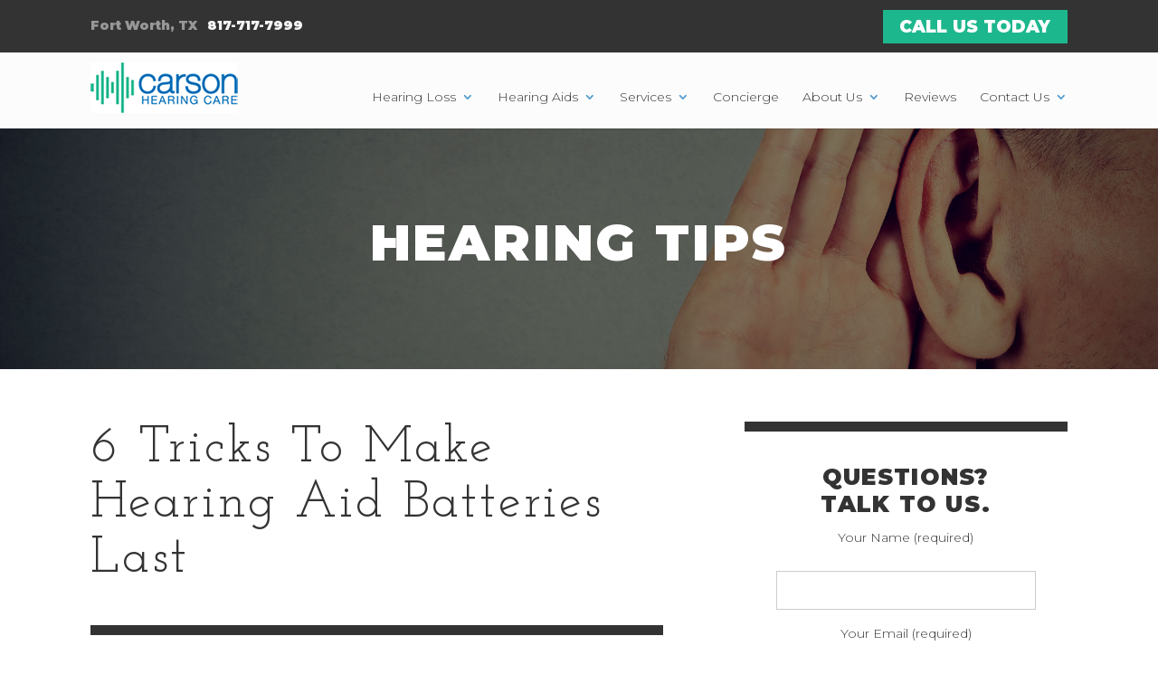

--- FILE ---
content_type: text/html; charset=utf-8
request_url: https://www.google.com/recaptcha/api2/anchor?ar=1&k=6LdXEzIUAAAAAALtJFF3o8ODhBMgvJ1yosdE_yFR&co=aHR0cHM6Ly93d3cuY2Fyc29uaGVhcmluZy5jb206NDQz&hl=en&v=PoyoqOPhxBO7pBk68S4YbpHZ&size=normal&anchor-ms=20000&execute-ms=30000&cb=ncadgroc88tz
body_size: 49403
content:
<!DOCTYPE HTML><html dir="ltr" lang="en"><head><meta http-equiv="Content-Type" content="text/html; charset=UTF-8">
<meta http-equiv="X-UA-Compatible" content="IE=edge">
<title>reCAPTCHA</title>
<style type="text/css">
/* cyrillic-ext */
@font-face {
  font-family: 'Roboto';
  font-style: normal;
  font-weight: 400;
  font-stretch: 100%;
  src: url(//fonts.gstatic.com/s/roboto/v48/KFO7CnqEu92Fr1ME7kSn66aGLdTylUAMa3GUBHMdazTgWw.woff2) format('woff2');
  unicode-range: U+0460-052F, U+1C80-1C8A, U+20B4, U+2DE0-2DFF, U+A640-A69F, U+FE2E-FE2F;
}
/* cyrillic */
@font-face {
  font-family: 'Roboto';
  font-style: normal;
  font-weight: 400;
  font-stretch: 100%;
  src: url(//fonts.gstatic.com/s/roboto/v48/KFO7CnqEu92Fr1ME7kSn66aGLdTylUAMa3iUBHMdazTgWw.woff2) format('woff2');
  unicode-range: U+0301, U+0400-045F, U+0490-0491, U+04B0-04B1, U+2116;
}
/* greek-ext */
@font-face {
  font-family: 'Roboto';
  font-style: normal;
  font-weight: 400;
  font-stretch: 100%;
  src: url(//fonts.gstatic.com/s/roboto/v48/KFO7CnqEu92Fr1ME7kSn66aGLdTylUAMa3CUBHMdazTgWw.woff2) format('woff2');
  unicode-range: U+1F00-1FFF;
}
/* greek */
@font-face {
  font-family: 'Roboto';
  font-style: normal;
  font-weight: 400;
  font-stretch: 100%;
  src: url(//fonts.gstatic.com/s/roboto/v48/KFO7CnqEu92Fr1ME7kSn66aGLdTylUAMa3-UBHMdazTgWw.woff2) format('woff2');
  unicode-range: U+0370-0377, U+037A-037F, U+0384-038A, U+038C, U+038E-03A1, U+03A3-03FF;
}
/* math */
@font-face {
  font-family: 'Roboto';
  font-style: normal;
  font-weight: 400;
  font-stretch: 100%;
  src: url(//fonts.gstatic.com/s/roboto/v48/KFO7CnqEu92Fr1ME7kSn66aGLdTylUAMawCUBHMdazTgWw.woff2) format('woff2');
  unicode-range: U+0302-0303, U+0305, U+0307-0308, U+0310, U+0312, U+0315, U+031A, U+0326-0327, U+032C, U+032F-0330, U+0332-0333, U+0338, U+033A, U+0346, U+034D, U+0391-03A1, U+03A3-03A9, U+03B1-03C9, U+03D1, U+03D5-03D6, U+03F0-03F1, U+03F4-03F5, U+2016-2017, U+2034-2038, U+203C, U+2040, U+2043, U+2047, U+2050, U+2057, U+205F, U+2070-2071, U+2074-208E, U+2090-209C, U+20D0-20DC, U+20E1, U+20E5-20EF, U+2100-2112, U+2114-2115, U+2117-2121, U+2123-214F, U+2190, U+2192, U+2194-21AE, U+21B0-21E5, U+21F1-21F2, U+21F4-2211, U+2213-2214, U+2216-22FF, U+2308-230B, U+2310, U+2319, U+231C-2321, U+2336-237A, U+237C, U+2395, U+239B-23B7, U+23D0, U+23DC-23E1, U+2474-2475, U+25AF, U+25B3, U+25B7, U+25BD, U+25C1, U+25CA, U+25CC, U+25FB, U+266D-266F, U+27C0-27FF, U+2900-2AFF, U+2B0E-2B11, U+2B30-2B4C, U+2BFE, U+3030, U+FF5B, U+FF5D, U+1D400-1D7FF, U+1EE00-1EEFF;
}
/* symbols */
@font-face {
  font-family: 'Roboto';
  font-style: normal;
  font-weight: 400;
  font-stretch: 100%;
  src: url(//fonts.gstatic.com/s/roboto/v48/KFO7CnqEu92Fr1ME7kSn66aGLdTylUAMaxKUBHMdazTgWw.woff2) format('woff2');
  unicode-range: U+0001-000C, U+000E-001F, U+007F-009F, U+20DD-20E0, U+20E2-20E4, U+2150-218F, U+2190, U+2192, U+2194-2199, U+21AF, U+21E6-21F0, U+21F3, U+2218-2219, U+2299, U+22C4-22C6, U+2300-243F, U+2440-244A, U+2460-24FF, U+25A0-27BF, U+2800-28FF, U+2921-2922, U+2981, U+29BF, U+29EB, U+2B00-2BFF, U+4DC0-4DFF, U+FFF9-FFFB, U+10140-1018E, U+10190-1019C, U+101A0, U+101D0-101FD, U+102E0-102FB, U+10E60-10E7E, U+1D2C0-1D2D3, U+1D2E0-1D37F, U+1F000-1F0FF, U+1F100-1F1AD, U+1F1E6-1F1FF, U+1F30D-1F30F, U+1F315, U+1F31C, U+1F31E, U+1F320-1F32C, U+1F336, U+1F378, U+1F37D, U+1F382, U+1F393-1F39F, U+1F3A7-1F3A8, U+1F3AC-1F3AF, U+1F3C2, U+1F3C4-1F3C6, U+1F3CA-1F3CE, U+1F3D4-1F3E0, U+1F3ED, U+1F3F1-1F3F3, U+1F3F5-1F3F7, U+1F408, U+1F415, U+1F41F, U+1F426, U+1F43F, U+1F441-1F442, U+1F444, U+1F446-1F449, U+1F44C-1F44E, U+1F453, U+1F46A, U+1F47D, U+1F4A3, U+1F4B0, U+1F4B3, U+1F4B9, U+1F4BB, U+1F4BF, U+1F4C8-1F4CB, U+1F4D6, U+1F4DA, U+1F4DF, U+1F4E3-1F4E6, U+1F4EA-1F4ED, U+1F4F7, U+1F4F9-1F4FB, U+1F4FD-1F4FE, U+1F503, U+1F507-1F50B, U+1F50D, U+1F512-1F513, U+1F53E-1F54A, U+1F54F-1F5FA, U+1F610, U+1F650-1F67F, U+1F687, U+1F68D, U+1F691, U+1F694, U+1F698, U+1F6AD, U+1F6B2, U+1F6B9-1F6BA, U+1F6BC, U+1F6C6-1F6CF, U+1F6D3-1F6D7, U+1F6E0-1F6EA, U+1F6F0-1F6F3, U+1F6F7-1F6FC, U+1F700-1F7FF, U+1F800-1F80B, U+1F810-1F847, U+1F850-1F859, U+1F860-1F887, U+1F890-1F8AD, U+1F8B0-1F8BB, U+1F8C0-1F8C1, U+1F900-1F90B, U+1F93B, U+1F946, U+1F984, U+1F996, U+1F9E9, U+1FA00-1FA6F, U+1FA70-1FA7C, U+1FA80-1FA89, U+1FA8F-1FAC6, U+1FACE-1FADC, U+1FADF-1FAE9, U+1FAF0-1FAF8, U+1FB00-1FBFF;
}
/* vietnamese */
@font-face {
  font-family: 'Roboto';
  font-style: normal;
  font-weight: 400;
  font-stretch: 100%;
  src: url(//fonts.gstatic.com/s/roboto/v48/KFO7CnqEu92Fr1ME7kSn66aGLdTylUAMa3OUBHMdazTgWw.woff2) format('woff2');
  unicode-range: U+0102-0103, U+0110-0111, U+0128-0129, U+0168-0169, U+01A0-01A1, U+01AF-01B0, U+0300-0301, U+0303-0304, U+0308-0309, U+0323, U+0329, U+1EA0-1EF9, U+20AB;
}
/* latin-ext */
@font-face {
  font-family: 'Roboto';
  font-style: normal;
  font-weight: 400;
  font-stretch: 100%;
  src: url(//fonts.gstatic.com/s/roboto/v48/KFO7CnqEu92Fr1ME7kSn66aGLdTylUAMa3KUBHMdazTgWw.woff2) format('woff2');
  unicode-range: U+0100-02BA, U+02BD-02C5, U+02C7-02CC, U+02CE-02D7, U+02DD-02FF, U+0304, U+0308, U+0329, U+1D00-1DBF, U+1E00-1E9F, U+1EF2-1EFF, U+2020, U+20A0-20AB, U+20AD-20C0, U+2113, U+2C60-2C7F, U+A720-A7FF;
}
/* latin */
@font-face {
  font-family: 'Roboto';
  font-style: normal;
  font-weight: 400;
  font-stretch: 100%;
  src: url(//fonts.gstatic.com/s/roboto/v48/KFO7CnqEu92Fr1ME7kSn66aGLdTylUAMa3yUBHMdazQ.woff2) format('woff2');
  unicode-range: U+0000-00FF, U+0131, U+0152-0153, U+02BB-02BC, U+02C6, U+02DA, U+02DC, U+0304, U+0308, U+0329, U+2000-206F, U+20AC, U+2122, U+2191, U+2193, U+2212, U+2215, U+FEFF, U+FFFD;
}
/* cyrillic-ext */
@font-face {
  font-family: 'Roboto';
  font-style: normal;
  font-weight: 500;
  font-stretch: 100%;
  src: url(//fonts.gstatic.com/s/roboto/v48/KFO7CnqEu92Fr1ME7kSn66aGLdTylUAMa3GUBHMdazTgWw.woff2) format('woff2');
  unicode-range: U+0460-052F, U+1C80-1C8A, U+20B4, U+2DE0-2DFF, U+A640-A69F, U+FE2E-FE2F;
}
/* cyrillic */
@font-face {
  font-family: 'Roboto';
  font-style: normal;
  font-weight: 500;
  font-stretch: 100%;
  src: url(//fonts.gstatic.com/s/roboto/v48/KFO7CnqEu92Fr1ME7kSn66aGLdTylUAMa3iUBHMdazTgWw.woff2) format('woff2');
  unicode-range: U+0301, U+0400-045F, U+0490-0491, U+04B0-04B1, U+2116;
}
/* greek-ext */
@font-face {
  font-family: 'Roboto';
  font-style: normal;
  font-weight: 500;
  font-stretch: 100%;
  src: url(//fonts.gstatic.com/s/roboto/v48/KFO7CnqEu92Fr1ME7kSn66aGLdTylUAMa3CUBHMdazTgWw.woff2) format('woff2');
  unicode-range: U+1F00-1FFF;
}
/* greek */
@font-face {
  font-family: 'Roboto';
  font-style: normal;
  font-weight: 500;
  font-stretch: 100%;
  src: url(//fonts.gstatic.com/s/roboto/v48/KFO7CnqEu92Fr1ME7kSn66aGLdTylUAMa3-UBHMdazTgWw.woff2) format('woff2');
  unicode-range: U+0370-0377, U+037A-037F, U+0384-038A, U+038C, U+038E-03A1, U+03A3-03FF;
}
/* math */
@font-face {
  font-family: 'Roboto';
  font-style: normal;
  font-weight: 500;
  font-stretch: 100%;
  src: url(//fonts.gstatic.com/s/roboto/v48/KFO7CnqEu92Fr1ME7kSn66aGLdTylUAMawCUBHMdazTgWw.woff2) format('woff2');
  unicode-range: U+0302-0303, U+0305, U+0307-0308, U+0310, U+0312, U+0315, U+031A, U+0326-0327, U+032C, U+032F-0330, U+0332-0333, U+0338, U+033A, U+0346, U+034D, U+0391-03A1, U+03A3-03A9, U+03B1-03C9, U+03D1, U+03D5-03D6, U+03F0-03F1, U+03F4-03F5, U+2016-2017, U+2034-2038, U+203C, U+2040, U+2043, U+2047, U+2050, U+2057, U+205F, U+2070-2071, U+2074-208E, U+2090-209C, U+20D0-20DC, U+20E1, U+20E5-20EF, U+2100-2112, U+2114-2115, U+2117-2121, U+2123-214F, U+2190, U+2192, U+2194-21AE, U+21B0-21E5, U+21F1-21F2, U+21F4-2211, U+2213-2214, U+2216-22FF, U+2308-230B, U+2310, U+2319, U+231C-2321, U+2336-237A, U+237C, U+2395, U+239B-23B7, U+23D0, U+23DC-23E1, U+2474-2475, U+25AF, U+25B3, U+25B7, U+25BD, U+25C1, U+25CA, U+25CC, U+25FB, U+266D-266F, U+27C0-27FF, U+2900-2AFF, U+2B0E-2B11, U+2B30-2B4C, U+2BFE, U+3030, U+FF5B, U+FF5D, U+1D400-1D7FF, U+1EE00-1EEFF;
}
/* symbols */
@font-face {
  font-family: 'Roboto';
  font-style: normal;
  font-weight: 500;
  font-stretch: 100%;
  src: url(//fonts.gstatic.com/s/roboto/v48/KFO7CnqEu92Fr1ME7kSn66aGLdTylUAMaxKUBHMdazTgWw.woff2) format('woff2');
  unicode-range: U+0001-000C, U+000E-001F, U+007F-009F, U+20DD-20E0, U+20E2-20E4, U+2150-218F, U+2190, U+2192, U+2194-2199, U+21AF, U+21E6-21F0, U+21F3, U+2218-2219, U+2299, U+22C4-22C6, U+2300-243F, U+2440-244A, U+2460-24FF, U+25A0-27BF, U+2800-28FF, U+2921-2922, U+2981, U+29BF, U+29EB, U+2B00-2BFF, U+4DC0-4DFF, U+FFF9-FFFB, U+10140-1018E, U+10190-1019C, U+101A0, U+101D0-101FD, U+102E0-102FB, U+10E60-10E7E, U+1D2C0-1D2D3, U+1D2E0-1D37F, U+1F000-1F0FF, U+1F100-1F1AD, U+1F1E6-1F1FF, U+1F30D-1F30F, U+1F315, U+1F31C, U+1F31E, U+1F320-1F32C, U+1F336, U+1F378, U+1F37D, U+1F382, U+1F393-1F39F, U+1F3A7-1F3A8, U+1F3AC-1F3AF, U+1F3C2, U+1F3C4-1F3C6, U+1F3CA-1F3CE, U+1F3D4-1F3E0, U+1F3ED, U+1F3F1-1F3F3, U+1F3F5-1F3F7, U+1F408, U+1F415, U+1F41F, U+1F426, U+1F43F, U+1F441-1F442, U+1F444, U+1F446-1F449, U+1F44C-1F44E, U+1F453, U+1F46A, U+1F47D, U+1F4A3, U+1F4B0, U+1F4B3, U+1F4B9, U+1F4BB, U+1F4BF, U+1F4C8-1F4CB, U+1F4D6, U+1F4DA, U+1F4DF, U+1F4E3-1F4E6, U+1F4EA-1F4ED, U+1F4F7, U+1F4F9-1F4FB, U+1F4FD-1F4FE, U+1F503, U+1F507-1F50B, U+1F50D, U+1F512-1F513, U+1F53E-1F54A, U+1F54F-1F5FA, U+1F610, U+1F650-1F67F, U+1F687, U+1F68D, U+1F691, U+1F694, U+1F698, U+1F6AD, U+1F6B2, U+1F6B9-1F6BA, U+1F6BC, U+1F6C6-1F6CF, U+1F6D3-1F6D7, U+1F6E0-1F6EA, U+1F6F0-1F6F3, U+1F6F7-1F6FC, U+1F700-1F7FF, U+1F800-1F80B, U+1F810-1F847, U+1F850-1F859, U+1F860-1F887, U+1F890-1F8AD, U+1F8B0-1F8BB, U+1F8C0-1F8C1, U+1F900-1F90B, U+1F93B, U+1F946, U+1F984, U+1F996, U+1F9E9, U+1FA00-1FA6F, U+1FA70-1FA7C, U+1FA80-1FA89, U+1FA8F-1FAC6, U+1FACE-1FADC, U+1FADF-1FAE9, U+1FAF0-1FAF8, U+1FB00-1FBFF;
}
/* vietnamese */
@font-face {
  font-family: 'Roboto';
  font-style: normal;
  font-weight: 500;
  font-stretch: 100%;
  src: url(//fonts.gstatic.com/s/roboto/v48/KFO7CnqEu92Fr1ME7kSn66aGLdTylUAMa3OUBHMdazTgWw.woff2) format('woff2');
  unicode-range: U+0102-0103, U+0110-0111, U+0128-0129, U+0168-0169, U+01A0-01A1, U+01AF-01B0, U+0300-0301, U+0303-0304, U+0308-0309, U+0323, U+0329, U+1EA0-1EF9, U+20AB;
}
/* latin-ext */
@font-face {
  font-family: 'Roboto';
  font-style: normal;
  font-weight: 500;
  font-stretch: 100%;
  src: url(//fonts.gstatic.com/s/roboto/v48/KFO7CnqEu92Fr1ME7kSn66aGLdTylUAMa3KUBHMdazTgWw.woff2) format('woff2');
  unicode-range: U+0100-02BA, U+02BD-02C5, U+02C7-02CC, U+02CE-02D7, U+02DD-02FF, U+0304, U+0308, U+0329, U+1D00-1DBF, U+1E00-1E9F, U+1EF2-1EFF, U+2020, U+20A0-20AB, U+20AD-20C0, U+2113, U+2C60-2C7F, U+A720-A7FF;
}
/* latin */
@font-face {
  font-family: 'Roboto';
  font-style: normal;
  font-weight: 500;
  font-stretch: 100%;
  src: url(//fonts.gstatic.com/s/roboto/v48/KFO7CnqEu92Fr1ME7kSn66aGLdTylUAMa3yUBHMdazQ.woff2) format('woff2');
  unicode-range: U+0000-00FF, U+0131, U+0152-0153, U+02BB-02BC, U+02C6, U+02DA, U+02DC, U+0304, U+0308, U+0329, U+2000-206F, U+20AC, U+2122, U+2191, U+2193, U+2212, U+2215, U+FEFF, U+FFFD;
}
/* cyrillic-ext */
@font-face {
  font-family: 'Roboto';
  font-style: normal;
  font-weight: 900;
  font-stretch: 100%;
  src: url(//fonts.gstatic.com/s/roboto/v48/KFO7CnqEu92Fr1ME7kSn66aGLdTylUAMa3GUBHMdazTgWw.woff2) format('woff2');
  unicode-range: U+0460-052F, U+1C80-1C8A, U+20B4, U+2DE0-2DFF, U+A640-A69F, U+FE2E-FE2F;
}
/* cyrillic */
@font-face {
  font-family: 'Roboto';
  font-style: normal;
  font-weight: 900;
  font-stretch: 100%;
  src: url(//fonts.gstatic.com/s/roboto/v48/KFO7CnqEu92Fr1ME7kSn66aGLdTylUAMa3iUBHMdazTgWw.woff2) format('woff2');
  unicode-range: U+0301, U+0400-045F, U+0490-0491, U+04B0-04B1, U+2116;
}
/* greek-ext */
@font-face {
  font-family: 'Roboto';
  font-style: normal;
  font-weight: 900;
  font-stretch: 100%;
  src: url(//fonts.gstatic.com/s/roboto/v48/KFO7CnqEu92Fr1ME7kSn66aGLdTylUAMa3CUBHMdazTgWw.woff2) format('woff2');
  unicode-range: U+1F00-1FFF;
}
/* greek */
@font-face {
  font-family: 'Roboto';
  font-style: normal;
  font-weight: 900;
  font-stretch: 100%;
  src: url(//fonts.gstatic.com/s/roboto/v48/KFO7CnqEu92Fr1ME7kSn66aGLdTylUAMa3-UBHMdazTgWw.woff2) format('woff2');
  unicode-range: U+0370-0377, U+037A-037F, U+0384-038A, U+038C, U+038E-03A1, U+03A3-03FF;
}
/* math */
@font-face {
  font-family: 'Roboto';
  font-style: normal;
  font-weight: 900;
  font-stretch: 100%;
  src: url(//fonts.gstatic.com/s/roboto/v48/KFO7CnqEu92Fr1ME7kSn66aGLdTylUAMawCUBHMdazTgWw.woff2) format('woff2');
  unicode-range: U+0302-0303, U+0305, U+0307-0308, U+0310, U+0312, U+0315, U+031A, U+0326-0327, U+032C, U+032F-0330, U+0332-0333, U+0338, U+033A, U+0346, U+034D, U+0391-03A1, U+03A3-03A9, U+03B1-03C9, U+03D1, U+03D5-03D6, U+03F0-03F1, U+03F4-03F5, U+2016-2017, U+2034-2038, U+203C, U+2040, U+2043, U+2047, U+2050, U+2057, U+205F, U+2070-2071, U+2074-208E, U+2090-209C, U+20D0-20DC, U+20E1, U+20E5-20EF, U+2100-2112, U+2114-2115, U+2117-2121, U+2123-214F, U+2190, U+2192, U+2194-21AE, U+21B0-21E5, U+21F1-21F2, U+21F4-2211, U+2213-2214, U+2216-22FF, U+2308-230B, U+2310, U+2319, U+231C-2321, U+2336-237A, U+237C, U+2395, U+239B-23B7, U+23D0, U+23DC-23E1, U+2474-2475, U+25AF, U+25B3, U+25B7, U+25BD, U+25C1, U+25CA, U+25CC, U+25FB, U+266D-266F, U+27C0-27FF, U+2900-2AFF, U+2B0E-2B11, U+2B30-2B4C, U+2BFE, U+3030, U+FF5B, U+FF5D, U+1D400-1D7FF, U+1EE00-1EEFF;
}
/* symbols */
@font-face {
  font-family: 'Roboto';
  font-style: normal;
  font-weight: 900;
  font-stretch: 100%;
  src: url(//fonts.gstatic.com/s/roboto/v48/KFO7CnqEu92Fr1ME7kSn66aGLdTylUAMaxKUBHMdazTgWw.woff2) format('woff2');
  unicode-range: U+0001-000C, U+000E-001F, U+007F-009F, U+20DD-20E0, U+20E2-20E4, U+2150-218F, U+2190, U+2192, U+2194-2199, U+21AF, U+21E6-21F0, U+21F3, U+2218-2219, U+2299, U+22C4-22C6, U+2300-243F, U+2440-244A, U+2460-24FF, U+25A0-27BF, U+2800-28FF, U+2921-2922, U+2981, U+29BF, U+29EB, U+2B00-2BFF, U+4DC0-4DFF, U+FFF9-FFFB, U+10140-1018E, U+10190-1019C, U+101A0, U+101D0-101FD, U+102E0-102FB, U+10E60-10E7E, U+1D2C0-1D2D3, U+1D2E0-1D37F, U+1F000-1F0FF, U+1F100-1F1AD, U+1F1E6-1F1FF, U+1F30D-1F30F, U+1F315, U+1F31C, U+1F31E, U+1F320-1F32C, U+1F336, U+1F378, U+1F37D, U+1F382, U+1F393-1F39F, U+1F3A7-1F3A8, U+1F3AC-1F3AF, U+1F3C2, U+1F3C4-1F3C6, U+1F3CA-1F3CE, U+1F3D4-1F3E0, U+1F3ED, U+1F3F1-1F3F3, U+1F3F5-1F3F7, U+1F408, U+1F415, U+1F41F, U+1F426, U+1F43F, U+1F441-1F442, U+1F444, U+1F446-1F449, U+1F44C-1F44E, U+1F453, U+1F46A, U+1F47D, U+1F4A3, U+1F4B0, U+1F4B3, U+1F4B9, U+1F4BB, U+1F4BF, U+1F4C8-1F4CB, U+1F4D6, U+1F4DA, U+1F4DF, U+1F4E3-1F4E6, U+1F4EA-1F4ED, U+1F4F7, U+1F4F9-1F4FB, U+1F4FD-1F4FE, U+1F503, U+1F507-1F50B, U+1F50D, U+1F512-1F513, U+1F53E-1F54A, U+1F54F-1F5FA, U+1F610, U+1F650-1F67F, U+1F687, U+1F68D, U+1F691, U+1F694, U+1F698, U+1F6AD, U+1F6B2, U+1F6B9-1F6BA, U+1F6BC, U+1F6C6-1F6CF, U+1F6D3-1F6D7, U+1F6E0-1F6EA, U+1F6F0-1F6F3, U+1F6F7-1F6FC, U+1F700-1F7FF, U+1F800-1F80B, U+1F810-1F847, U+1F850-1F859, U+1F860-1F887, U+1F890-1F8AD, U+1F8B0-1F8BB, U+1F8C0-1F8C1, U+1F900-1F90B, U+1F93B, U+1F946, U+1F984, U+1F996, U+1F9E9, U+1FA00-1FA6F, U+1FA70-1FA7C, U+1FA80-1FA89, U+1FA8F-1FAC6, U+1FACE-1FADC, U+1FADF-1FAE9, U+1FAF0-1FAF8, U+1FB00-1FBFF;
}
/* vietnamese */
@font-face {
  font-family: 'Roboto';
  font-style: normal;
  font-weight: 900;
  font-stretch: 100%;
  src: url(//fonts.gstatic.com/s/roboto/v48/KFO7CnqEu92Fr1ME7kSn66aGLdTylUAMa3OUBHMdazTgWw.woff2) format('woff2');
  unicode-range: U+0102-0103, U+0110-0111, U+0128-0129, U+0168-0169, U+01A0-01A1, U+01AF-01B0, U+0300-0301, U+0303-0304, U+0308-0309, U+0323, U+0329, U+1EA0-1EF9, U+20AB;
}
/* latin-ext */
@font-face {
  font-family: 'Roboto';
  font-style: normal;
  font-weight: 900;
  font-stretch: 100%;
  src: url(//fonts.gstatic.com/s/roboto/v48/KFO7CnqEu92Fr1ME7kSn66aGLdTylUAMa3KUBHMdazTgWw.woff2) format('woff2');
  unicode-range: U+0100-02BA, U+02BD-02C5, U+02C7-02CC, U+02CE-02D7, U+02DD-02FF, U+0304, U+0308, U+0329, U+1D00-1DBF, U+1E00-1E9F, U+1EF2-1EFF, U+2020, U+20A0-20AB, U+20AD-20C0, U+2113, U+2C60-2C7F, U+A720-A7FF;
}
/* latin */
@font-face {
  font-family: 'Roboto';
  font-style: normal;
  font-weight: 900;
  font-stretch: 100%;
  src: url(//fonts.gstatic.com/s/roboto/v48/KFO7CnqEu92Fr1ME7kSn66aGLdTylUAMa3yUBHMdazQ.woff2) format('woff2');
  unicode-range: U+0000-00FF, U+0131, U+0152-0153, U+02BB-02BC, U+02C6, U+02DA, U+02DC, U+0304, U+0308, U+0329, U+2000-206F, U+20AC, U+2122, U+2191, U+2193, U+2212, U+2215, U+FEFF, U+FFFD;
}

</style>
<link rel="stylesheet" type="text/css" href="https://www.gstatic.com/recaptcha/releases/PoyoqOPhxBO7pBk68S4YbpHZ/styles__ltr.css">
<script nonce="BoYjtvNyv6DO1pG5NMTFIw" type="text/javascript">window['__recaptcha_api'] = 'https://www.google.com/recaptcha/api2/';</script>
<script type="text/javascript" src="https://www.gstatic.com/recaptcha/releases/PoyoqOPhxBO7pBk68S4YbpHZ/recaptcha__en.js" nonce="BoYjtvNyv6DO1pG5NMTFIw">
      
    </script></head>
<body><div id="rc-anchor-alert" class="rc-anchor-alert"></div>
<input type="hidden" id="recaptcha-token" value="[base64]">
<script type="text/javascript" nonce="BoYjtvNyv6DO1pG5NMTFIw">
      recaptcha.anchor.Main.init("[\x22ainput\x22,[\x22bgdata\x22,\x22\x22,\[base64]/[base64]/[base64]/[base64]/[base64]/UltsKytdPUU6KEU8MjA0OD9SW2wrK109RT4+NnwxOTI6KChFJjY0NTEyKT09NTUyOTYmJk0rMTxjLmxlbmd0aCYmKGMuY2hhckNvZGVBdChNKzEpJjY0NTEyKT09NTYzMjA/[base64]/[base64]/[base64]/[base64]/[base64]/[base64]/[base64]\x22,\[base64]\x22,\x22KhAYw43Cm0/DusKzw4TCncKhVgIVw65Nw4NJZnI4w5fDnjjCn8K5LF7CuxnCk0vCl8KnA1kEFWgTwrfCj8OrOsKcwp/CjsKMH8K7Y8OKfAzCr8ODBmHCo8OACAdxw70SZDA4wpJxwpAKL8OLwokew4fClMOKwpIcAFPCpF19CX7DgnHDusKHw6nDt8OSIMOowo7DtVh3w6ZTS8K7w6Nud0HCgsKDVsKYwrc/wo1SW2w3AMOCw5nDjsO7aMKnKsOxw5LCqBQOw7zCosK0McKDNxjDoH0SwrjDtcKDwrTDm8Kow4t8AsO0w4IFMMKGB0ASwoHDhTUgYGI+NgLDhlTDsiBqYDfCl8Oqw6dmeMK1OBBCw490UsObwq9mw5XCpj0GdcOHwqNnXMKCwrQbS0NDw5gawrEKwqjDm8KXw4/Di39aw7Afw4TDjRMrQ8OZwoJvUsK6PFbCthbDrloYWMK7XXLCqAx0E8KTNMKdw43CjjDDuHM4woUUwplZw5d0w5HDgMORw7/[base64]/DgVXDiMOkVsOmwrLCs8OAwrtoMDPDu8OCAMOOwp/Co8K/HcKhVSZwTFDDv8OAAcOvCnIWw6xzw4DDuyo6w7rDiMKuwr0ew64wWnI3HgxswoRxwpnClXsrTcKUw6TCvSI0CBrDjg9BEMKAT8OHbzXDqcOywoAcDMKLPiFXw4Ujw5/Dv8O+FTfDi0nDncKDP2YQw7DChMK7w4vCn8OYwoHCr3EMwqHCmxXCk8OJBHZSaTkEwoHCrcO0w4bCicKMw5E7fipjWU4IwoPCm3bDkkrCqMOGw7/DhsKlbEzDgmXCocOKw5rDhcKswp86HQ/[base64]/[base64]/Ct1RMfcOtN1scwphow4cAwqXCviQ7bcKWw6UQw7fDusK9w63CoRsTOSTDrMK8wrkOw5fCkyFLUMOUE8KDwoVDw5IBfjzDqMORwp7DlwgUw7TCtHobw5PClnUowq7DrEZUwoJ7Pi3Clm/DrcKzwqfCrsKjwpx5w7fCnMOeenvDoMKTX8OkwpJ7wrtyw4jCtyVVw6MmwrnCriZUw4DCo8OVwqBDVX3CrHAWwpXCi0bDi2PCk8ORGMK8e8KmwpHCncKywofCjMKCFMKVwpnDlMKiw6lzw7JgaAI/[base64]/wrBSecOPwo7Cj8KaTMKkwrZBw4XCkmDDlMO3XcKOwrkSwp18bU84wozCqcOzanZtwpNJw6nCi1hpw7oAFhcNw5wLw7PDtMOxFWgYQyPDl8OJwpF+dMKUwqbDhcOtIsKFcsOnGsKWFxDCv8KZwr/[base64]/[base64]/[base64]/wrbDhVdwwofCn8OlwrpBfV3Dr1hCJRPDlxI2wqzDv2vCgX3CkSJuwoJuwoDCgGZ2EGYLM8KGIG8xR8OdwpBJwp8Zw40Vwr4ocg7CnTUrPMOacMKnw5vCnMOww6PCmk8HdcO+w4gpVsKOLUYmBV04wp4GwrV/wqjCicO1OcObw5/DpcOXaCY9KX/DjcO3w4gIw7RXwoDDnGjCmsOew5Ziwp3Cl3rCksO8T0E+LHnCnMOyTSsUwqjDkw3ChcOhw59qN2w/wqAgdsKpRcOvw40LwokmRsK4w5/CpcOTBsKxwqc1PCzDtzFtFMKYZT3Cl2ZhwrDChWEVw5UZJMKZSG3Ciw/Cs8ONQnbCoF57w7RqBsOlLMKJTgktF3HDoWTCqMKWTSbDnkPDuDhEJcKsw6JGw43CkMKbdyJ/JGMSGMOAw5/Dt8OQwqrDmn9Kw4RFY1nCv8OVIF7DhcOWwoMQCMOYwo/CkzgOQsKtBHfDlTPDn8KyDytAw5VARnbDkltXwrXDsCrDnksAw7oqw6/[base64]/DmMOvDsK7XcOddMOTcsKdwq0AWXTCqSXCh8KlJ8KOw7rDv1PCiE0Kw6bCk8OewrrChsK9MAjDn8Ouw4U8JwLCpcKeGUg6aC7ChcKzFw8ANsKEJsKETcK/[base64]/Dt8OVwqzDosOrM8KBTcKGwoPClcKRwrfDscKHGMO6wpsTwqJjdMOMw6zCkMOyw4HDlMK3w5jCsAFrwrnCn0JnEwPCgTbCuCMPwr/CisO0H8OwwrvDjsONw48WWmjChh3Co8K5wpvCoywfwoccX8Kxw6LCssK3w5rCtcKIPsO+CcK7w5DDvMOTw47CnFrCjkEiw4jCkg/Cl0lOw5fCohZFwpXDmRhcwpDCt0XDvWvDkMKKWsO3FcK7TsK2w74Ewr/Dg1TDtsORw5USw54mFBYBw6xCTW5Rw4NlwqBYw5puw5fClcK5MsOew4zDosObKsK5CgFHE8K1dknDr2rCtSLCj8K/[base64]/[base64]/Dg8O9wqHCp0EUwrp1w6bCgcOKLcKLTMOSdlBjJAQ7XcKHwqoyw58pSEg8YsOaDURTBhvDoGRkW8Otd00kAsO1KV/CjG7Cn0g1w5VCw6TCpsOLw4xqwpjDgBYSDT1pwpbCuMOsw5/CuUPDiDjDq8OgwrQaw7rCsSpwwo3ChC/DssKMw5zDvl8gw4t2wqB1w77CgX3DmlfCjGvDusKhdjfDocK4wqvDiXcRwoEgGcKhw455DcKMB8Orw4LCn8OzGBnDqcKRwoRfw7F/w5LCqSxFTUDDt8OEw77CpRlza8OfwozCksOHSzDDpsOKw6JVUMOrw7QJLcK8w7Y3O8KrYR7CtsK6K8OJcWbDomV7woA0cmXCh8Kuw5HDgMO8wojDmsK2PGIJw5rCjcOtwpMqQmXDtsO1bG/DmsOYV2zCgsOFw4Yke8OeScKowr8lRFzDicKyw4jDsyPCkcKvw5PCpGnDv8KxwpgqVQNhHw4NwqTDtMOMbjzDoC0eWsO0w4I+w70Pw7FuIWrChcO1Pl3ClMKhY8Otw6TDkQRgw7zCulE4wqBRwp7CnCvDgMOrw5ZpNcK0wpHDlsOmw5/CtsKfwrleJ0XCpCJKRsOVwrjCpMKWw5zDiMKew4bCpMKaLsO3RUjCsMOxwr0dD1BPJcOOYHLCmMKFw5LCpMO0a8KNwpjDjnbDlsK+wq3Dhnp3w4TCnsKFP8O6M8OzZ3ppSsOzbSIsCSbCvkhOw69bBAxwF8ONw7jDj2/DlkHDmMO7JMObZcOvwr/CtcK9wq/CrjIOw7VSwqkrSmIBwrjDuMOoGEYpXMKNwoRcb8KIwo3CszXDi8KmDcK9bcK/[base64]/DtFcswr7DpMKCKm/CuAFIw4IoJh1Ma0bCvMObQA8gw4l0wpUHbzlVf0opw7XDvcKCwrxqw5YnLUswf8KmAQlfNMOpwrvCoMKlWsOUO8O3w7LCmMK3OsOZPsK+w4szwpIWwo7DgsKDw78nwoxCw7TDgcKBD8KtRsKDcy3DksKPw4ApDUfCjsO3HFXDj2TDtnDCgVwBbR/DsQ3DpUNJJwxZGcOMLsOjw6xtJUnDux9OL8KaaiV4wqtEw67DtMKBccKbwqrCrsOcw5h8w58ZCMODBzzDuMO4b8Kkw5LDox/DlsOgwrk+WcOqCALCn8OnDWZ6TsOvw6XChSDCmcObA0t8wpfDonPDq8OmwqPDqcOXdAjDr8KDwoTCvXnCmEwEw6jDk8KNwr8ww7U+wrbCvMKNw6LDqR3DtMKqwoDDtlAnw6tCw78SwprDr8KFQsOCw7M6CcKPWcKKaUzChMKowoRQw7/CoWXDmxEgaU/ClgsWw4HDliljNC/[base64]/Wxo0dnFdwrw7w5zDncO9AMKiw5jCk1rCtsOwd8Oyw7tmwpIww4oUL1pwNljDjidkIcO3wp9cNTnDqMOxJ2Njw7NlasO0OcOCUgAmw4AUKsOWw6jCmcKHRBXDicOrEXUbw6kLRT90QMKhwrDClmh8dsO8wq7Cs8OfwovDuxLCrcOPwoLDjMO1U8Owwp/DvsOrH8KswpPDk8ORw7Adb8Ovwp8Lw67DkTNawpIMw5wOwqRlQS3CmWZVw5VPZMOpUMOtRcK4w7liPMKiUMKSw4XCjsOiFMKow4PCjD0wXQzCrk/DpRbDkMKbwoBPw6cCwoc9NcKPwrZQw7IXFGrCqcObwqfCq8OMwrLDucOrwqnDj0DCkcKLw6gPw4k8wq/CixHDsi7Dkz4gRsOQw7JFw5bCiy7Dm2TCuj0LMR/Dm2bCvCcSw7UJA1vCqcO0w6nDqsOawrpqGsOWKMOpOcOad8KlwpcSwoMwS8O3w6sCwoXDnXIJfcOiXMOmR8KOAhvCnsOoOQfDq8KMwoHCqGrDunMvVsOSwr/CsxkxaShawqDCksOywo45w4UawrvCjT81w5fDsMOUwqoQOEHDisKGD2ZfMlbDrcK+w7Eyw6YqJ8OOXzvCp24LEMO4w7zDghRLMh9Xw4rCkA0lwo0gwqnDgm7DgnA4McKACAXDn8KnwoEZWA3DgDTCrjYWwp/[base64]/[base64]/[base64]/wrjDn0V3MMO7DMKAw7rDhRvDv8O7wpfCgsK7aMKlw4fDvMOmwrLDqU0LQ8KYKsOYXR8YTMK/WTTCgmHDg8KAWsOKX8O3wrfDk8KqeQ7DicK3w6vCiBd8w5/Ci08/YsOWYQphwp/[base64]/[base64]/DsCXDusOvT3PChMOLHsKFS8OHw6NZw4lLw5zDvWJvA8KawrQpYMKDw4fCt8OTOMOXcy7CqsK8BQDCtsOIOsOqwpHDlVnCkMOUw63Dm0TCnxfColXDtRIfwpoRw4QQSMO/wrQZQQ9zwoHDuyzDs8OnTsKcPS/DisKPw7nCtmcowrsLIsOpw5UVw5xGIMKGccOUwrd9C0MFOsOfw7YBbcKew4fCucOECMOgR8OwwqLDq2UyAVE7w7t9D17DgQ3CoU9UwojCokpUIMO1w6bDvcOPwoVBwoLCj2BeMsKzDMOAwpwUwq/DmcO7wr/DoMKjw4rCu8OsTm/CklthfsKZGlhlbsORZMKMwo3DrMOWRw/[base64]/Dv1EEUsOcb8K9MsORCMObC8Krw5I7wqB5wr/DhMKuRW5NWMKNw4jCojTDj217HcK5BmJfIl3CnHpCHhjDsRrCv8KTw6TCmVs/wo3CrWtQSVUgCcOqwp43wpJ4w7N8NEzCsVsqwrNLZkLDuBHDiR7Ds8Oiw5rCmRxxAMOgwqzDgcOUAgAnUlgwwrI9Y8KiwoXCgFx3wq17RzQfw7tLw4bCgD4BaW1Ww45lKMOyG8KAwo/DjcKIwqVfw6PCmBXDqsO7wpZEAMKxwrFRw55fOnENw74VdMOzGQLCqcK9E8OJW8Kyf8KHM8O4Z03CpcOcE8KPw6EwMw4LwprCmF/DvjDDj8ORKmXDu3gnw7tYN8Orwos1w7VkaMKnLsO9LgEYaTsDw4csw73DlhjDs3wkw7jCvsOlURp8dMOLwrnDi3Ugw4kVUMO3w5fChMK3woHCq0vCp3tGZWlUQsKOIMKWYcOCUcKmwqF+w590w7kuUcO7w4ldBMO+bUt8X8O9w5AawrLCgEkSDyFEw6Fdwq/CphJ0wpvCu8OwETUAL8KoBXHCoBzDssKVXsODcFHDtjLDmcKPVsKJw7gXwrnChcKXDGDClsOxdkJTwrw2ag7DsUrDtBbDh1PCn1dtwqsMwoxXwoxNw7Uxw5LDicOKUsOvUsOVw5rCosOvwqooYsO3EwHCj8KAw7/Cn8Kywq8OEFPChl3ClMOhDRkAw6fDqMKpDRnCsFPDp3BpwpfCpsOgSCpVD2stwoFnw4jChSEQw5QIc8OqwqgOw4hVw6vCkhZQw4hBwrHDiGcPB8KtC8O0MUPDp0l3VcOZwrlVwoLCrihfwpJ6wqQrfMK/w4EXw5TCpsOZwrMhd0vCpGTCqsO5bETCnsOWMHbCvcKuwpQCLm4CMSRkw6wOT8KZAiNyAXpBYMOgN8Kpw4s7cjvDrlcEw4MBwqpHw43DlzPDosO/V2ZjD8O+I3NrF3DDpltRI8K+w4EORcOpXXTCiS5ydA/[base64]/[base64]/DgF7CjcK/wqfDiCZSw4Maw5zDjg7DpcKMwoPCiXg3w5xmw5Fca8Omwo/CrxLCq2BpQ0dTw6TCuDHDnDfDhFd2wrbCtTvCsEYRw7whw7XDhB3Cv8KrK8KswpvDicOiw4ERFydww7NsEsKFwrXCo0/ClMKgw7UKwpnCqsK2w4HCiXlDwpHDpAlrGcKKHCh9wo3DicOMw4/DqwsATMO+FsKKw7NbV8KebWREw5Z/[base64]/wrXDiwIBRF/CqcKuMmHDvsO9w5EwGXXCpTXDvcOFw4oUw4DCs8OVRyXDhsODw5EgWMKgwpHDrsKSGg94VlnDuF0lwpwQC8OjPMKqwoYOwoBHw4DDvMOPJ8Kfw5NGwq/DisOwwrYgw5/ClU/DuMOpJkI2wonChUMiCsKZYMOTwqTChcOjw6fDlHDCp8KDfVonw6LDkErCo3/DlkXDr8KtwrM3wo/CvcOLw7pOQwxDWcO7Tm5UwrzChTQqTh97bsOSdcOIw4vDsgA7wrvDnjJ4wrnDk8O3w5QGwqLCrmjCm3bDqMKqT8OWccORw655wpF1wrDDlsOEWV9JWWHCkMKew7BBw4jCoCwWw753HsKewrnDi8KiEMKnwrTDr8Kbw4kew7h3Ok1DwpEGLy3Cq1zDpcORPX/CqRnDhjNOdMOzwoPDskInwpLCn8KcKgtCw4/DrsOOJsKELDTDsF7CuTg3wqRTSQjCh8Oaw6oSTVDDpUHDg8OgLR7DvsK9DStjDsKpbyhmwq/DusOjQXw7w59wThQ0w4wYPiHDnsKlwoQKKMOlw5vCrsOUEi3Cv8Ojw6jDtCzDs8O6woMaw5ITOCDCq8OoBMOsUmnCpMKBNz/Cj8O1wpAqXxA3wrcDK3MqcMOOwpkiwrTCkcOdw6h/Yg3Ch38iwo9YwoUQwpVaw5Atw7jDv8Krw54fUcK0ORjCnMKpwoxmwqrDkFLDpcK/[base64]/f8KXwpHDosKjwrbDtsOjw4PDuwrCugh/[base64]/DocO0wrHDpzNwwqHDicO9DsOSw6rDosOSw7wcwo3CkcKYwrtAwpXCv8ORw4Vew7zCgXI/wqLCtMK1w4p0woEuwq4KcMOae0nCjVXDtcKZw58AwpLDqsOyCh3CusKlwr/CiUx+a8K9w69vw7LCisKmbMKtOwzCgzDChCrDkH8JMMKmQlvCt8KBwowzwpwhScKjwqbDuC/DmMOfd17CmyBhEMKbdMKPC1TCgADCqlPDjFkqXsOTwqPCvQJWT2lpdENFdjE1w6hDKVHDlnzDlsO/w6vCrGMHXVfDogIHDVbCj8Opw4Y0UsKDeSURwqBrUGk7w6vDt8Ocw77Cjw0WwoxYdxE4wrxaw6/CiGVQwq8NGcKBwprDvsOiwrk8wrNvFsOdwrLDocKuE8OHwqzDhX7Dij7CicOrwpHDpytvAiRJw5rDoATDrMKLKCLCrSR+w53DvwjDvDQXw411wpHDnMOhw4RGwqfChjTDlsOVwok9EQQRwrYxJsKOwqzCiGvDhnjCph3CssOFw7p7wo/DvMKywo/CtTNPX8OXw4fDqsKVwpE+Jn7DvsOcwqwXR8KqwrrCrcOLw5zDh8KIw5jDghTDjsKrwo1gw6lvw5QVA8OMSsK1wqRbDcKvw4jCj8Kzw4QuVzsbZR/[base64]/DqMOZw6HDuS96AsOeGWgaw7cYw7DDlRbCr8Kpw5o2w5TDk8OAUMOEPcKbYMK7TsOfwqwLSMODEEw1esKAw4zDusO8wr7CkcK/w5zChcOHGkdmJG7CisOwDlNJbBRncB9nw7zCncKmHhLCisOpI0vCoHEOwrUzw7DCjcKZw4FAIcOLw6cIejTCrsONw4VxDx7CkFwpwqnCiMOZw5HDpBfDuV7CnMKAwrkjwrc8TAFuw5rChBXDs8K/wqJzwpTCscOmaMK1wpAIwpgSwrzDuULChsO4OiDCkcOJw4zDvcKRbMO3wrlEwrgubEohGUpmEUHDlWtxwqMqw6/[base64]/[base64]/SUrChcOAAsOiwpXCgsORw6XDtz7CjsKaAyLDuHnCmHPChx93MMKzwrXCnirCs1cUQhDDnhssw5TDqcORfFMTw5REw401wrjDvsO1w7gHwr0kwoDDiMK8AMOtcsK5M8KQwobCvMOtwpUvQsO8e0N1woPChcKFakdQPmFDTVpkw6bCpG0oWidbUm7DsQ7DiyXCmVw9wo/DoRsgw4nCvyXCssOmw5gJbCkfMcK6O2XDkcKvwpQRYRTCuVQ1wp/[base64]/DmXbDoikiwrbDnyrCqi5zLGbCsl05wpXDusOQwoDDjRYbwonDhcOEw4DDqStOBcOwwod1wrBECcOtGR/CkcOVN8KYCHzCiMOWwpAUwqVZJcKhw7LDliwgw4zCssOpAAPDtCo1w7URw5vCusOKwoUUw5vDjgcSw5o0w4FPY3zClMOQAMOtOsKtDMKEZ8KtM2J+Yl5SVVbClcOjw4zDryx/wpZbwqHDvsO3c8K5wobCjSpFwr5/DFzDvSfCgiQ2w7UCAznDrWg6wqNWw594BMKMaFxYw6oxRMOFLGIFwqxrw7fCsmMNw6B+w5dCw6XDhRl8DyhqF8K2aMKWL8K9U0UNUcONwq/CssK5w74QCcK2GMK/w53DrsOEE8OHw63DvVRXI8KGdUQ2eMKpwqp4Si7DssKwwrwDEjNDwpkTXMOfwo0fY8OowrfCr0gkbQQjwpcDw44wD2ciQcOvRMKaAj7DicOSw4vCj3xOKMKpfXAxwr/DpsKfPMO8eMKpwqFSwq/[base64]/DgcKmwo3DjWLDtETDjiJ6VcOAcMOyw5dnwpjDpTPDp8OffMOmw6onZRUUw4RswrIPKMKMw58oNw0FwqbCrX4LFsOKbXbCryJZwogmXC/DicOzUcOow73CjnMnw5fCrcKxfA/Dggxmw7weL8KoVcOAfD1GAMK4w7zDh8OWMixmeDYZwrfCvCfCm3/Dv8OORQ4/DcKiOcO3wrZjBMOzw4vClgzDigHCpBvCq2dcwrFEbWVyw47CtsKZawfDh8OMw57Cpipdwqs/w6/DqhDCpsKoJcKCwrfDkcKvw4fCjmXDs8OCwpNKG37Dv8KAwrXDlh9Nw7xjPlnDpn9tTMOsw47Dihl+w55wKknDvcKLS05GckImw5vCnsOVe1/Cvjd9wp19w73CrcONHsKXIsKqwrx2w7dEasKcw6/Cr8O5bBzCsA7DiRsuw7XCkBhpB8OnWyJOJmFPwpjCm8KoJGthfxHCqcKIwqNdw4jCpcOwfsOUQMKPw4rCk18eHnHDlgs8wosww5rDrMOIWRF+wrHChnBvw7/CpMOjEMOla8OfWh9rw6/DjTfCsAfCvXx2YcKfw4ZtVAU9wp5URQjCrgoVa8KEwrPCsBE3w6jCkCPDmMOBwp3DrgzDkMKEFcKKw7PCpA3DjMObwpHClx7CoCFewpYewpgLYGPCvsO+wr/DocOjTcOHJy/CkcOzXjosw79aQzDDiSDCnFYzTMOnaVzDp1zCoMK6wq7Cm8KabnM8wrfDk8Ozwqk/[base64]/CgcOUa8OawqMWw7RYw5NqwpPCncKTwr84w5nCjcKMw6lLw4HDncOfwoMgGsOPCsOjf8KVB3ZpVD/CicOxNMKxw4nDusKpw47CoHs8wqDCtGdPMV/CqCrDrF7CoMKGexDCjcOJDA4bw7/CrcKiwoFnXMKhw5QVw6kjwok3EQRMY8KvwrVSwpvCh2fDocOQIS/CpT3Dv8K2wrJvbWpEMDTCvcOcI8KXW8K0EcOgwp4Aw7/[base64]/PArCmgrCm8OIWMKyG0Mnw7vDl8OxRMONwp0yMMODAm7CsMOww6TCiGnCizVbw6bCgsODw7EgaWprMcKJfRbCjyzCiVoEwrPDlsOow5HCoDDDgylTDEZPYMKhwow7BMOdw4kCwoRLJ8Ocw4zDjMOQwoktw6nCoT9oKg7DtsODwpl/aMKHw5TDosKDw77CthkywpFcQ3YVXiofw6NCwpZqw7F9NsKxTsOHw6LDoHVULcOTw4nDv8O4O1N1w5PCo3/CtkvDsBfCosKQfhFQNcOKFcObw4dDwqPDmXjCl8O9w43CksOVwo4NQ2tIU8OCXy/CucO8NwAFw40ZwonDgcKBw73CtcO7wrvCojtRwrbCpsKhwrRjwrjDpCRFwr3CosKFw5FKwrM+IMKOEcOqw4jDkFxYZjRlwrLDl8K4w53CmF3DoVvDlzLCtHfCr0rDgxMowo4JQjfCrMObw7HCsMK/w4ZqEw7DiMOEwo/[base64]/Dl8O/H8KDM8OxIGQzw4chwobCksK1XMKCJXFXF8OBA3/DjxbDuSXDhsKedMOGw60LJMOKw7PCrEICwp/CrMO+dMKCwrHCvFrDrGUCwoU4w5w/w6NFwpw2w4RdQsKeScKFw5nDgcOpI8KrP2DDnwRsR8O2wojDrMOHw5JHZ8OnQsOowobDp8OzcUZ9wpzCmFPDksO1OcOtwpfChQrCrD1XOsO8VwBfJMOew4FnwqcCwoDCisOACARBwrLCmBnDrsKcWhl0wqbDrBbCicKEwpzDul/CgkY6D03DpHA8FMK5wqLCjA/DmsOJHiPCvCtOJlNFVsKiYH3CkcOTwqtFwokOw6dUAcKEwrvDkMOgwr3Dl3/ChUccG8K0JcO+TXzCicOlficrYcOOXWMOJDPDhsOVwpzDjHTDjMKlw60Ww4I2wr84w4wRE1TCosO5HsKHH8OWL8KCZ8O2wpsOw4IBcRAlbWMrw5bDp0/Di2h3wqbCtsOQThkcEyTDlsK5OzdQH8K8HjvChsKnBR9Qwp1Hwr3DgsO3ZnrDmBfDpcOMw7fCp8KjJErCiW/DkDzCusOxKXTDrDc/fAjChjo9w5nDhsOUABXDizh7w4bCrcKGwrDCi8OkSSF+PBNLHMOew6cgIMOaGDl0wrgTw6zCsx7DpsKLw580TU1HwqBBwpdOw6PDhUvCucOAw5ljwqwrw7/CimRgGDfDvn3CpDdgfQxFSsKQwotBdcO5wqHCuMKyD8KlwoXCjMO/GQx3AynDi8O1w44SZEbDkFlvAAAiRcKNDBPDlsK0w78eWBtobgzCv8KCD8KGF8KGwrPDkcOyLmHDlT/DpgJyw6XDrMO+IFTDpHFbOk7DpnU2w60BAMK7NTjDq0LDo8KRTn8kEkDDijsOw5M6cVMowowFwr0nMW3DosO4wpPCiHcgSMKGN8KiUcO8VkMJDMKuMsORwo8sw53CjDZKKTLCljQkIMKFIWAjIg4lOmAEAx/[base64]/DlcKeQ2DDs2zCiBohZsKAwobCvVzCiRDCug7DkkrCjj7CuwZMUBDCqcKcLsKuwqvCmcO5WAAZwp7DlcOBwo8MWgkjMcKJwptvEMO3w7cow5LCjMKkE1pBwrrCpAk2w77DhX1fwowVwrFacTfChcO5w7bCjcKlVi7CuH3Cl8KSJ8OcwqR/RjTDoQzDpVAqbMO9w5doF8KuE1jCjlTDqxlSw69tLBbDksKOwrMuwq7DpkDDlEdQNgBZEcOuWywPw6h9EMKCw6ZjwpF1CQ4hw6Qiw5jDocOgHsODw4zCli7DiVkMblvCqcKMETEDw7/DqCLCgMKhwrgLRxPDq8OuLkXCkcOmGnchc8KEcsO/w6B4S3nDgsOHw53CogPCr8OzUMKma8Kqf8OjXCgaVcKBwojDmQgwwpsUWXPDlUrCrAPCqsKqUhIQw5jClsOKwprCg8OOwoMUwoplw4kHw7JPwrA4wobCjsKSwqtiwpdHT3fCjcO4woVHw7B3wqRbYsOoO8KCwrvCn8KUw6plNVPDtMKtw4bDoyPCiMKBwr/CiMKUwoAAScKTe8KmasORZMKBwpR3RsOUfSZew7rDhk87w5xKw7vDpUbDrsOMGcO2HDvDtsKjw6DDjwV6wpQ3ODwow5RcdsKjPMKEw7pVJAxQwr1GfS7CrU1uRcOYUh0oTcKXw7TCgDwPWsKTXMKpXMOEG2TDmXfDnsKHw5/[base64]/TlDDpMOlI8OSwo5Iw4F8wpEqw5FywrInwrfCvU/DjVMhHcOrIBkzRcOXK8O7UBTCojI3AkZ3G1UYJ8Kzwr9qw7RAwr3Dj8OgB8KDAMOqw4jCpcOqdw7DrMKqw6vDrC4KwoBkw4fCnsKhFMKMIcOZdSJ/[base64]/DiSHCojPChcK1Nyd9wrxtGiEww6HDkGU6LgXCgcKmFsKJPFbDjMOxYcOIeMK2ZUrDugLCgsOzPVkwJMO+KcKZwpHDm2fDvTtZwqXCl8KEccOJw7vCuXXDr8OLw6vCv8KWA8OKwovDvEcWw4BqcMK1wpbDnCRJOG7CmyBvw4LDncKWOMO6wo/Dv8KUEMOnw6NLZMKyZsKiP8OoEihhw4phwpc/w5d3wrvDqzMSwo5kZ1vCrlEWwpHDnMOmNww6bXF5dRfDpsOcwo/DnR52w4U+MFBVNnlawpE8VlY0Ex5XKEzDlzh5w4jCsHHCnsK0w5LCknNmIhY3wo7DiH3ClcO0w7Iew5FAw7rCjsKMwrYJbSjCncKRwp09w55Bwp7CkcOGw6zDiE1KcCNww60GJUozBx7DpcKWw6hFcW8VdkU8w77Dj2DCsT/[base64]/wp8KwoPDk8OEwozDmznCg8ObFsK2w77Coi9OekY9DFfDl8Kqwp5Iw7F9wrI3HMKZOMKOwq7DigrDkSQRw69tOUrDi8KowrFjWEBpI8KDwok0IcOYaUc9wqMaw5xQWBPCpsOSw5LDqcK6NwZ/[base64]/Dr8KfwoXCuzhIwrsyScKAwqFYwrxjw5nCr8OkUFbDknHDhgoLwoFSEsOcwozDscKPf8ODw73DicKBw5ZhMTfDhMK4woTDq8ObX3XCu38swonCvSscw47DlSzCoFlxRnZFRcOeNFF4cmDDo33CicOZwq7CkcOrDEzCl3/CrRMkShzCjcOSw79Uw5FdwpBOwqBoXSHCi3zDo8OdWMOdeMK0aiU8wrjCoW0rw4TCqnHChcOiTMOkQRzCjsOAwrjDqcKMw5IvwpXCqcOTwpnCmFJgwrpcbm/Dq8Kxw6zCtMKUS1lbZDlCw6p7SsKdw5BKfsOuw6nCssKjwq3Cm8Kew7FCwq3CpcOuw4cywq5gwqLDkD02Z8O8RmUww77DgsOHwrBew4wFw7rDpB4Ff8K6UsO+HUYsJ3BoAl08RC3CjRrDoSzCi8KWwqR+wrnDkMKie2xCLnhzw4YuO8O/wo3Ct8Ofwrx9IMKow7ISJcKXwoYcKcKgPHHDmcKYSQ7DqcOtElA3N8O0w7pwchxqLyDDi8OrR1UVLSfChG4Xw4DCjzV6w7DCjUPDkHtHwp7CkMKmXUDCucK3TcKuw6EvfMO8w6Qlw5FjwofDm8KFwrQiO1bDkMKYV1A5wpjCmDFGA8OXDg/DiWEtQn/Cp8KYVXbDs8Okw6FRwrTDvsK/GsOlZWfDmsKTB35NCVE1RMOSIF8Pw41yK8KGw7rCoXpJA0nCiyrCjghVfsKKwrtIUBcObzXDlsK8w7Yod8KJYcOKOBx0w4YLw6/CkTHDvcOHw7vDpcOEwobDrwpCw6nDrBFpwoXDs8K5H8K5w5DCrMKNIE/DgcKbQsKZF8KFw7RRfMOtZG7DosKFFx7DucO8wqPDusOrNcOiw7TDokfChsOnW8K7w78PRzzDmcO4NsO8wopkwo18w60WE8K3D153wpdXw6wIDcKkwprDgXA0TcOxXXRUwprDr8KZwpozw741w4Abwq3Dt8KPSMO8VsOfwoNqwrvColbCm8ODOj9rUsOPPsK6dnNNTn/CrMOsRMK+w4oQI8Oawocwwod0woByY8KHwobCp8Oww6wnL8KLbsOcUw3DpcKNwofDm8KGwpHCm2hPKMKGwqTCql1qw43DrcOtFMO7w7rCvMO1VXxvw67ClSEtwoTCgMK8XFgLFcObbz/DlMOBwpnDiCRVMsKQUk7DucKnexQnQsOjeGlIwrDCvGUMw6tcIm/Cj8KNwqvDv8KewrjDucO/QsOQw4/CqcKxFsORw7/[base64]/ClsOdPilKw7N6wqTCmsKdwpQWEcOzwrcewq/CtcOeEMKWMcOaw7goLTTCjcOnw5dXAxTDsErCqio6w5XDsUMuwq3DgMOrF8KqUzYXwqfDv8OxAEjDpsO8DGXDkhfDhhnDgBgFfcO5CsKZfcO7w4c/w5IfwrDDo8OJwq7CoxbCh8O2wqItw47Cm0fDkWhnDTkaCgLCu8KLwqQSJ8Kjw5tOwogIw58dX8KawrfCucOYbzVtIsOVw4lXw4LCoHtyCsKwGXrCscORa8K1b8OGwolXw4pXTMO+DMKcFsKPw6PDgMK1w6/CpsOJIBHCpsOgwpsGw6rClUtRwpE2wqjDhTVYwpDCgU5iwoHDv8K9FRAuEMO3w4BWGWvDvn/DlsKPwpQtwrfClwTDn8Krw4FSYCMiwrE+w4vCvsKdTcKgwrfDisK9w5A5w5rDn8KEwrcLGcKswpkTw5HCqw8SNSUuw4jCllI8w7fCpcKVBcOlwrd8M8O6c8OQwpIgwprDmsKzwqLDlzzCkxjDsQjDrxbCh8OnWVfCtcOuw55yeXvDgDfDk1zDrR/[base64]/wq7CgcOqw7N0w6MNw75sQ8KqfsK8T8Okwq0zYcKBwroXMiHCucKQdsKJwonCpMOZCsKgCQ/Ciwdvw6pvTT/[base64]/Cp8Owb8OjwqPCuT4FBMKgw5TCqMOIBCbDosO8c8Okw4bDt8KnFsORVMOHwpzDjnIPw7wnwrbDp1Eae8K3cgVlw5/CpSvClMOpesOaZMOiwpXCv8OvUcKPwo/DncOnwoNnZEwXwqXCs8Kow7ZoYcOHa8KTw4tcZsKbwrJXw6rClcOFUcO1w5zDg8KTDF7DhCHDncKsw4HCvcKNSQ96EsOwZsOjwqQGwpsmB20bFjhQwp/CjBHClcK6ZAPDq3DCnkEQcn3DtzYYWMKEWMOQNlvCm23Co8Kew7RzwpE3JCPDpcKqw6gNX1jCpg/Cq3JxMsKsw5PCgAkcw7/CqcOGEmYbw73DrsOTGlvCglYrw44DbsKcWMOAw5XDtlrCrMKfwo7ClMOiwowpIMKXw47CixYuw7TDvMOZeAnCuBYuBSnCk1zDv8OFw7Rwcz/DgGzDqMOvwrE3wqbDrkXDoyMjwpXCiAbCucOHHAwmGDbClmLDvcKlwr/CscK3MFPDsHvDlMOVd8OLw6/CpzNLw6QCIMOTRzNQYsOIw5oOwpDDgW1+LMKIJjZ9w5rCtMKMwq7Dt8KnwoHCnsOzw6sCC8OhwpUswqfCtsKRA08Tw63DvcKdwqvClsKFRcKWwrUJKEg5w7sUwrhgBW15w5J6AMKUwpUHCxrCuDd8VyXDm8KGw4zDoMK2w4JEbB/CshTDqybDm8OCNDTCnxrCssO4w5gZwqHDksORBcKBwrcRQA5YwobCjMKeRCQ6J8O0JsKqPF/[base64]/Dl8Kgwr3Ct8KBGA3Dt3nCi8OhwqofcVrCgMObw5zCuMK0G8Khw4o4NV7Co0xPFx7DjMOBEhrDjVbDilpswrhwahzCt1Itw7fDtRQOw7TCn8O/[base64]/w4DDuxnDucOjw7nCiQV0w4DDhTvClsO/SsKlw57CljNaw4QnMsOgw4VWIXDCpFVrRsOkwrPDqMO/w7zCrTp0wpogDw7DuVPChWvDg8OvRwQpw5vDkcO6w77DrcK6wpXCiMK1WxPCrMKuw5TDtHkowprCin/CjcORdcKGwpzCl8KkZSnDh3zCpMKwKMKMwrvDok5ow7/[base64]/[base64]/CpH3CjVtmwprCmn9xw5pcGxfCtE3Dl8OWE8O8YRUBecKbZcOSP2/DsAvCq8KncxDDv8Onwp7CpS8jA8OjL8OPw5g0PcO6w5LCsQ8fw7nCgsOMEBLDsULDvcKcwpbDiz7DhRY7DMKPayvDiSbDrsOkw4UvS8K9QAsVVsKjw5bCuSLDj8KcG8O4w4zDs8KFwo4aUinDs2/DvyRDwrpbwrLDvcK6w4jCk8KLw7vDtS5hRMKKWUsXYFzCumUmwobDiA/Cr1DCnsODwqt0w4wwM8KaJsOLQ8K4w4RRbgjDqMKGw6B5f8OGfDDCqcKswovDnsO1WT/DpTwASsO4w6/[base64]/wrPCvMOdNhvCgg5oLV/CrUzCu34HwoZow6PDrsKLw57CrFDDmcKAw5fCjcOKw50IGcO0G8K8NgN2Ol5ZWMO/w6kiwpxwwqotw749w41Yw7cMw7fDncOMCTRxwoVKSTDDusKEGcK1wqrCqsKeP8K4MC/DkWLCisKqS1nCu8O+woPDqsOeYcKBKcO/[base64]/wrfDhsOgw7lIGm/DgwEfwrLDq07CvGR2w73ChcObA2fDm2fCkMKhIynDuCzCqMOzF8KMXMKgw6/Cu8ODwrs5wqrCjMO5KHnCvATDknnDj2xmw5rChUEKTmswO8OBQcKZw73DssKIPsOdwpI/JsKlw6LDlsKyw7bCgcKcwpXCgGLChD7DqRQ9Ml7ChhXClQTCvcK/DcKDYVADJ3DClsOwDm7DjsOGw4LDl8O3IScuw73DpTPDqMOmw5I9w4ZwKsKwO8K7T8K0Jy/Dk0PCu8KqNW56w7VZwptyw4rCuwspa0oxB8KpwrVDYTfCrsKdWsOkQ8KRw4hJwrPDsi3Ct0TChTjCg8KEI8KGJG9lH2xLc8KEMMOYPcOmfUhDw4/[base64]/wrkAMXpQMMOPwqzDrBsWwqjCgy9OwoTChEUFwp8qw6NuwrMuwoDCpcOdCsOSwosLe2s8wpDCmVDDvMK5TnkcwpPCnElkLcK/IXo1EjcaKcOTwpnCv8KTV8K4w4bDpj3DoF/CpgoWwonCtxvDgBrDhcO1flwGwobDpBTDjz3Ct8Kofzk5Z8Opw5dWNkrDr8Kuw4nCoMKXcMOpwrw7YRpjFy3CuX/Ck8OqC8K0fl/CtnB5ScKfwp5Hw4hkw6DCmMOHwovCjMK+LMOGbD3Cp8OGwrHCi3h7wrkQa8Ksw6RzYsOhPX7DtUnCoA4/FMKnUVPDpsKswpLCiTDDmQrCoMKuWUFcwonCkgDCr0fDrhxuKcKGaMKkOFzDl8KYwrDDgsKOfg/Ck0k/GsOtO8OUwpVgw5zCp8OfFMKfw4LCjjHCkgPCkWMhf8K5WDUOwojCkwZJEsOdwqDCqSHDtTpDw7BEwplhFxLCu0/DvxLDhQnDiVfDlRTCgsOLwqFLw4NPw57CkUNEwrxgwqHCklXDocKYw5zDusOfZsOWwoVHVQcvwrnDjMOBw7Uxwo/CqsKRMHfDk1XDiBXCjcOdTMKew7hVw6YHwrVRw4RYw7Yzw7/CpMKOa8O0w47DssKYUsOpQcK1L8KwM8OVw7bCv2wew6gawo0AwqLCkWLDsUnDhijCmVXChQvCiAU\\u003d\x22],null,[\x22conf\x22,null,\x226LdXEzIUAAAAAALtJFF3o8ODhBMgvJ1yosdE_yFR\x22,0,null,null,null,0,[21,125,63,73,95,87,41,43,42,83,102,105,109,121],[1017145,391],0,null,null,null,null,0,null,0,1,700,1,null,0,\[base64]/76lBhnEnQkZtZDzAxnOyhAZr/MRGQ\\u003d\\u003d\x22,0,0,null,null,1,null,0,1,null,null,null,0],\x22https://www.carsonhearing.com:443\x22,null,[1,1,1],null,null,null,0,3600,[\x22https://www.google.com/intl/en/policies/privacy/\x22,\x22https://www.google.com/intl/en/policies/terms/\x22],\x22k5yg0at6XbPL1KtAvjIYOwd1FKYJj5PAxAJ/CSlsEJU\\u003d\x22,0,0,null,1,1769425721657,0,0,[31,209,59],null,[73,78,86,236,249],\x22RC-FLf-SHpQf_g48g\x22,null,null,null,null,null,\x220dAFcWeA4RXI5-fGSJYvIoTIXngcV2zhu3VlGt2z7M2EVgpaVUeD4yOjnKuBIKzasuekpAt7myBQ1Ab1EFcTvJmGH9EbgF64QdUQ\x22,1769508521609]");
    </script></body></html>

--- FILE ---
content_type: text/css
request_url: https://www.carsonhearing.com/wp-content/uploads/rmp-menu/css/rmp-menu.css
body_size: 1840
content:
#rmp_menu_trigger-9502{width: 50px;height: 50px;position: fixed;top: 8px;border-radius: 0px;display: none;text-decoration: none;right: 5%;background: #3b3a36;transition: transform 0.5s, background-color 1s}#rmp_menu_trigger-9502:hover, #rmp_menu_trigger-9502:focus{background: #000000;text-decoration: unset}#rmp_menu_trigger-9502.is-active{background: #3b3a36}#rmp_menu_trigger-9502 .rmp-trigger-box{width: 20px;color: #ffffff}#rmp_menu_trigger-9502 .rmp-trigger-icon-active, #rmp_menu_trigger-9502 .rmp-trigger-text-open{display: none}#rmp_menu_trigger-9502.is-active .rmp-trigger-icon-active, #rmp_menu_trigger-9502.is-active .rmp-trigger-text-open{display: inline}#rmp_menu_trigger-9502.is-active .rmp-trigger-icon-inactive, #rmp_menu_trigger-9502.is-active .rmp-trigger-text{display: none}#rmp_menu_trigger-9502 .rmp-trigger-label{color: #ffffff;pointer-events: none;line-height: 13px;font-family: inherit;font-size: 13px;display: inline;text-transform: inherit}#rmp_menu_trigger-9502 .rmp-trigger-label.rmp-trigger-label-top{display: block;margin-bottom: 12px}#rmp_menu_trigger-9502 .rmp-trigger-label.rmp-trigger-label-bottom{display: block;margin-top: 12px}#rmp_menu_trigger-9502 .responsive-menu-pro-inner{display: block}#rmp_menu_trigger-9502 .responsive-menu-pro-inner, #rmp_menu_trigger-9502 .responsive-menu-pro-inner::before, #rmp_menu_trigger-9502 .responsive-menu-pro-inner::after{width: 20px;height: 5px;background-color: #ffffff;border-radius: 4px;position: absolute}#rmp_menu_trigger-9502.is-active .responsive-menu-pro-inner, #rmp_menu_trigger-9502.is-active .responsive-menu-pro-inner::before, #rmp_menu_trigger-9502.is-active .responsive-menu-pro-inner::after{background-color: #ffffff}#rmp_menu_trigger-9502:hover .responsive-menu-pro-inner, #rmp_menu_trigger-9502:hover .responsive-menu-pro-inner::before, #rmp_menu_trigger-9502:hover .responsive-menu-pro-inner::after{background-color: #ffffff}@media screen and (max-width: 980px){#rmp_menu_trigger-9502{display: block}#rmp-container-9502{position: fixed;top: 0;margin: 0;transition: transform 0.5s;overflow: auto;display: block;width: 75%;background-color: #ffffff;background-image: url('');height: 100%;left: 0;padding-top: 0px;padding-left: 0px;padding-bottom: 0px;padding-right: 0px}#rmp-menu-wrap-9502{padding-top: 0px;padding-left: 0px;padding-bottom: 0px;padding-right: 0px;background-color: #ffffff}#rmp-menu-wrap-9502 .rmp-menu, #rmp-menu-wrap-9502 .rmp-submenu{width: 100%;box-sizing: border-box;margin: 0;padding: 0}#rmp-menu-wrap-9502 .rmp-submenu-depth-1 .rmp-menu-item-link{padding-left: 10%}#rmp-menu-wrap-9502 .rmp-submenu-depth-2 .rmp-menu-item-link{padding-left: 15%}#rmp-menu-wrap-9502 .rmp-submenu-depth-3 .rmp-menu-item-link{padding-left: 20%}#rmp-menu-wrap-9502 .rmp-submenu-depth-4 .rmp-menu-item-link{padding-left: 25%}#rmp-menu-wrap-9502 .rmp-submenu.rmp-submenu-open{display: block}#rmp-menu-wrap-9502 .rmp-menu-item{width: 100%;list-style: none;margin: 0}#rmp-menu-wrap-9502 .rmp-menu-item-link{height: 44px;line-height: 44px;font-size: 13px;border-bottom: 1px solid #e9ece5;font-family: inherit;color: #3b3a36;text-align: left;background-color: #ffffff;font-weight: normal;letter-spacing: 0px;display: block;width: 100%;text-decoration: none;position: relative;overflow: hidden;transition: background-color 1s, border-color 1s, 1s;padding: 0 5%;padding-right: 54px}#rmp-menu-wrap-9502 .rmp-menu-item-link:after, #rmp-menu-wrap-9502 .rmp-menu-item-link:before{display: none}#rmp-menu-wrap-9502 .rmp-menu-item-link:hover{color: #3b3a36;border-color: #e9ece5;background-color: #b3c2bf}#rmp-menu-wrap-9502 .rmp-menu-item-link:focus{outline: none;border-color: unset;box-shadow: unset}#rmp-menu-wrap-9502 .rmp-menu-item-link .rmp-font-icon{height: 44px;line-height: 44px;margin-right: 10px;font-size: 13px}#rmp-menu-wrap-9502 .rmp-menu-current-item .rmp-menu-item-link{color: #3b3a36;border-color: #212121;background-color: #b3c2bf}#rmp-menu-wrap-9502 .rmp-menu-current-item .rmp-menu-item-link:hover{color: #3b3a36;border-color: #3f3f3f;background-color: #b3c2bf}#rmp-menu-wrap-9502 .rmp-menu-subarrow{position: absolute;top: 0;bottom: 0;text-align: center;overflow: hidden;background-size: cover;overflow: hidden;right: 0;border-left-style: solid;border-left-color: #e9ece5;border-left-width: 1px;height: 44px;width: 44px;color: #3b3a36;background-color: #ffffff}#rmp-menu-wrap-9502 .rmp-menu-subarrow:hover{color: #3b3a36;border-color: #e9ece5;background-color: #b3c2bf}#rmp-menu-wrap-9502 .rmp-menu-subarrow .rmp-font-icon{margin-right: unset}#rmp-menu-wrap-9502 .rmp-menu-subarrow *{vertical-align: middle;line-height: 44px}#rmp-menu-wrap-9502 .rmp-menu-subarrow-active{display: block;background-size: cover;color: #ffffff;border-color: #212121;background-color: #212121}#rmp-menu-wrap-9502 .rmp-menu-subarrow-active:hover{color: #ffffff;border-color: #ffffff;background-color: #3f3f3f}#rmp-menu-wrap-9502 .rmp-submenu{display: none}#rmp-menu-wrap-9502 .rmp-submenu .rmp-menu-item-link{height: px;line-height: 44px;letter-spacing: 0px;font-size: 13px;border-bottom: 1px solid #e9ece5;font-family: inherit;color: #3b3a36;text-align: left;background-color: #ffffff}#rmp-menu-wrap-9502 .rmp-submenu .rmp-menu-item-link:hover{color: #3b3a36;border-color: #e9ece5;background-color: #b3c2bf}#rmp-menu-wrap-9502 .rmp-submenu .rmp-menu-current-item .rmp-menu-item-link{color: #3b3a36;border-color: #212121;background-color: #b3c2bf}#rmp-menu-wrap-9502 .rmp-submenu .rmp-menu-current-item .rmp-menu-item-link:hover{color: #3b3a36;border-color: #3f3f3f;background-color: #b3c2bf}#rmp-menu-wrap-9502 .rmp-submenu .rmp-menu-subarrow{right: 0;border-right: unset;border-left-style: solid;border-left-color: #1d4354;border-left-width: 0px;height: 39px;line-height: 39px;width: 40px;color: #fff;background-color: ""}#rmp-menu-wrap-9502 .rmp-submenu .rmp-menu-subarrow:hover{color: #fff;border-color: #3f3f3f;background-color: ""}#rmp-menu-wrap-9502 .rmp-submenu .rmp-menu-subarrow-active{color: #fff;border-color: #1d4354;background-color: ""}#rmp-menu-wrap-9502 .rmp-submenu .rmp-menu-subarrow-active:hover{color: #fff;border-color: #3f3f3f;background-color: ""}#rmp-menu-wrap-9502 .rmp-menu-item-description{margin: 0;padding: 5px 5%;opacity: 0.8;color: #3b3a36}#rmp-search-box-9502{display: block;padding-top: 0px;padding-left: 5%;padding-bottom: 0px;padding-right: 5%}#rmp-search-box-9502 .rmp-search-form{margin: 0}#rmp-search-box-9502 .rmp-search-box{background: #ffffff;border: 1px solid #dadada;color: #333333;width: 100%;padding: 0 5%;border-radius: 30px;height: 45px;-webkit-appearance: none}#rmp-search-box-9502 .rmp-search-box::placeholder{color: #c7c7cd}#rmp-search-box-9502 .rmp-search-box:focus{background-color: #ffffff;outline: 2px solid #dadada;color: #333333}#rmp-menu-title-9502{background-color: #ffffff;color: #3b3a36;text-align: left;font-size: 14px;padding-top: 10%;padding-left: 5%;padding-bottom: 0%;padding-right: 5%;font-weight: 400;transition: background-color 1s, border-color 1s, color 1s}#rmp-menu-title-9502:hover{background-color: #ffffff;color: #3b3a36}#rmp-menu-title-9502 > a{color: #3b3a36;width: 100%;background-color: unset;text-decoration: none}#rmp-menu-title-9502 > a:hover{color: #3b3a36}#rmp-menu-title-9502 .rmp-font-icon{font-size: 14px}#rmp-menu-title-9502 .rmp-menu-title-image{}#rmp-menu-additional-content-9502{padding-top: 0px;padding-left: 5%;padding-bottom: 0px;padding-right: 5%;color: #ffffff;text-align: center;font-size: 16px}}.rmp-container{display: none;visibility: visible;padding: 0px 0px 0px 0px;z-index: 99998;transition: all 0.3s}.rmp-container.rmp-fade-top, .rmp-container.rmp-fade-left, .rmp-container.rmp-fade-right, .rmp-container.rmp-fade-bottom{display: none}.rmp-container.rmp-slide-left, .rmp-container.rmp-push-left{transform: translateX(-100%);-ms-transform: translateX(-100%);-webkit-transform: translateX(-100%);-moz-transform: translateX(-100%)}.rmp-container.rmp-slide-left.rmp-menu-open, .rmp-container.rmp-push-left.rmp-menu-open{transform: translateX(0);-ms-transform: translateX(0);-webkit-transform: translateX(0);-moz-transform: translateX(0)}.rmp-container.rmp-slide-right, .rmp-container.rmp-push-right{transform: translateX(100%);-ms-transform: translateX(100%);-webkit-transform: translateX(100%);-moz-transform: translateX(100%)}.rmp-container.rmp-slide-right.rmp-menu-open, .rmp-container.rmp-push-right.rmp-menu-open{transform: translateX(0);-ms-transform: translateX(0);-webkit-transform: translateX(0);-moz-transform: translateX(0)}.rmp-container.rmp-slide-top, .rmp-container.rmp-push-top{transform: translateY(-100%);-ms-transform: translateY(-100%);-webkit-transform: translateY(-100%);-moz-transform: translateY(-100%)}.rmp-container.rmp-slide-top.rmp-menu-open, .rmp-container.rmp-push-top.rmp-menu-open{transform: translateY(0);-ms-transform: translateY(0);-webkit-transform: translateY(0);-moz-transform: translateY(0)}.rmp-container.rmp-slide-bottom, .rmp-container.rmp-push-bottom{transform: translateY(100%);-ms-transform: translateY(100%);-webkit-transform: translateY(100%);-moz-transform: translateY(100%)}.rmp-container.rmp-slide-bottom.rmp-menu-open, .rmp-container.rmp-push-bottom.rmp-menu-open{transform: translateX(0);-ms-transform: translateX(0);-webkit-transform: translateX(0);-moz-transform: translateX(0)}.rmp-container::-webkit-scrollbar{width: 0px}.rmp-container ::-webkit-scrollbar-track{box-shadow: inset 0 0 5px transparent}.rmp-container ::-webkit-scrollbar-thumb{background: transparent}.rmp-container ::-webkit-scrollbar-thumb:hover{background: transparent}.rmp-container .rmp-menu-wrap .rmp-menu{transition: none;border-radius: 0;box-shadow: none;background: none;border: 0;bottom: auto;box-sizing: border-box;clip: auto;color: #666;display: block;float: none;font-family: inherit;font-size: 14px;height: auto;left: auto;line-height: 1.7;list-style-type: none;margin: 0;min-height: auto;max-height: none;opacity: 1;outline: none;overflow: visible;padding: 0;position: relative;pointer-events: auto;right: auto;text-align: left;text-decoration: none;text-indent: 0;text-transform: none;transform: none;top: auto;visibility: inherit;width: auto;word-wrap: break-word;white-space: normal}.rmp-container .rmp-menu-additional-content{display: block;word-break: break-word}.rmp-container .rmp-menu-title{display: flex;flex-direction: column}.rmp-container .rmp-menu-title .rmp-menu-title-image{max-width: 100%;margin-bottom: 15px;display: block;margin: auto;margin-bottom: 15px}button.rmp_menu_trigger{z-index: 999999;overflow: hidden;outline: none;border: 0;display: none;margin: 0;transition: transform 0.5s, background-color 0.5s;padding: 0}button.rmp_menu_trigger .responsive-menu-pro-inner::before, button.rmp_menu_trigger .responsive-menu-pro-inner::after{content: "";display: block}button.rmp_menu_trigger .responsive-menu-pro-inner::before{top: 10px}button.rmp_menu_trigger .responsive-menu-pro-inner::after{bottom: 10px}button.rmp_menu_trigger .rmp-trigger-box{width: 40px;display: inline-block;position: relative;pointer-events: none;vertical-align: super}.admin-bar .rmp-container, .admin-bar .rmp_menu_trigger{margin-top: 32px !important}@media screen and (max-width: 782px){.admin-bar .rmp-container, .admin-bar .rmp_menu_trigger{margin-top: 46px !important}}.rmp-menu-trigger-boring .responsive-menu-pro-inner{transition-property: none}.rmp-menu-trigger-boring .responsive-menu-pro-inner::after, .rmp-menu-trigger-boring .responsive-menu-pro-inner::before{transition-property: none}.rmp-menu-trigger-boring.is-active .responsive-menu-pro-inner{transform: rotate(45deg)}.rmp-menu-trigger-boring.is-active .responsive-menu-pro-inner:before{top: 0;opacity: 0}.rmp-menu-trigger-boring.is-active .responsive-menu-pro-inner:after{bottom: 0;transform: rotate(-90deg)}

--- FILE ---
content_type: text/css
request_url: https://www.carsonhearing.com/wp-content/themes/Divi-Geo/style.css
body_size: 341
content:
/* 
 Theme Name:     Divi Geo
 Author:         Hayes Smith
 Template:       Divi
 Version:        1.0 
*/ 

@font-face {
	font-family: 'Bariol-Regular';
	font-style: normal;
	font-weight: normal;
	src: local('Bariol-Regular'), url('fonts/Bariol.woff') format('woff');
}

@font-face {
	font-family: 'Bariol Bold';
	font-style: normal;
	font-weight: normal;
	src: local('Bariol Bold'), url('fonts/Bariol_Bold.woff') format('woff');
}


/* BLOG SHORT CODE CTA STYLES */
h4.blogctainterrupt {margin-top:15px !important; margin-bottom:35px !important; }
h4.blogctainterrupt a { color:#00a3d8 ; border-bottom: 2px solid #00a3d8;}
h4.blogctainterrupt a:hover {border-bottom-width: 5px;}
h4.blogctainterrupt a::after {  content: "\00bb "; color: #ff9600;  font-size:20px;}

#left-area {width: 64.125%; padding-bottom: 23px;}
#sidebar {float: left; width: 35.875%;}
/* REmove sidebar line */
.container:before { background-color:transparent !important; }
.et_pb_widget_area_right { border-left:0 !important; }
.et_pb_widget_area_left { border-right:0 !important; }





--- FILE ---
content_type: text/css
request_url: https://www.carsonhearing.com/wp-content/themes/Divi-Geo/mobile.css
body_size: 2103
content:
@media screen and (max-width: 1200px) {

    #logo_textlink {
        font-size: 2vw;
    }

    .et_header_style_left #et-top-navigation nav a,
    .et_header_style_split #et-top-navigation nav a {
        font-size: 1.2vw;
    }

    #top-menu li {
    		padding-right: 1.5rem;
    }

    .et_pb_button:hover {
      -webkit-animation: none;
      animation: none;
    }

    .et_mobile_menu {
        background: #333;
        border-top: 8px solid #00a3d8;
        webkit-box-shadow: -2px 0 2px rgba(0, 0, 0, 0.1);
        -moz-box-shadow: -2px 0 2px rgba(0, 0, 0, 0.1);
        box-shadow: -2px 0 2px rgba(0, 0, 0, 0.1);
        height: calc(100vh - 9.1667rem);
        left: auto;
        overflow: scroll;
        padding: 0 2.5rem 2.5rem;
        position: fixed;
        right: 0;
        top: 9.1667rem;
        width: 40%;
        z-index: 99999;
    }

    .et_mobile_menu > li:last-child {
        margin-bottom: 2.5rem;
    }

    .et_mobile_menu a {
        background-color: transparent !important;
        border-color: #999 !important;
        color: #fff !important;
        font-size: 1rem !important;
        line-height: 3.5em;
        padding: 0 !important;
    }

    .et_mobile_menu a:hover {
        background-color: transparent !important;
        color: #00a3d8 !important;
        opacity: 1 !important;
    }

    button.rmp_menu_trigger {
        background: transparent !important;
        border: none;
        font-size: 1rem;
        height: 4em !important;
        padding: 0;
        position: fixed;
        top: 0 !important;
        -webkit-transition: none !important;
        transition: none !important;
        width: auto;
        z-index: 99999;
    }
	
	.rmp-trigger-box {
		top: -3px
	}

   .responsive-menu-pro-inner,
    .responsive-menu-pro-inner::before,
    .responsive-menu-pro-inner::after {
      width: 30px !important;
		height: 3px !important;
    }


    #main-header .et_mobile_menu li ul,
    .et_pb_fullwidth_menu .et_mobile_menu li ul {
        opacity: 1 !important;
        transform: unset !important;
    }

    .et_header_style_split .mobile_menu_bar,
    .et_header_style_left .mobile_menu_bar {
        line-height: 5rem;
        padding-bottom: 0;
    }

    .mobile_menu_bar:before {
        color: #333;
        font-size: 3rem;
        top: 1rem;
    }

    .mobile_nav.opened .mobile_menu_bar:before {
        color: #00a3d8;
    }

    .et_pb_row_4col > .et_pb_column.et_pb_column_1_4,
    .et_pb_row_1-4_1-4_1-2 > .et_pb_column.et_pb_column_1_4,
    .et_pb_row_1-2_1-4_1-4 > .et_pb_column.et_pb_column_1_4,
    .et_pb_row_1-4_1-4 > .et_pb_column.et_pb_column_1_4 {
      width: 47.25%
    }

    .et_pb_row_4col > .et_pb_column.et_pb_column_1_4:nth-child(2n),
    .et_pb_row_1-4_1-4_1-2 > .et_pb_column.et_pb_column_1_4:nth-child(2n),
    .et_pb_row_1-4_1-4 > .et_pb_column.et_pb_column_1_4:nth-child(2n),
    .et_pb_row_1-2_1-4_1-4 > .et_pb_column.et_pb_column_1_4:nth-child(2n+1) {
      margin-right: 0;
    }

}

@media screen and (min-width: 768px) and (max-width: 980px) {

    .home .et_pb_fullwidth_slider_1 {
      display: block !important;
    }
}

@media screen and (max-width: 980px) {

    html, body {
        font-size: 2vw !important;
    }

    h1, h2, .single h1.entry-title {
        font-size: 2.9rem !important;
    }

    #page-container {
        padding-top: 7rem !important;
    }

    .container,
    #page-container .et_pb_row {
        padding-bottom: 0 !important;
        padding-left: 2.5rem !important;
        padding-right: 2.5rem !important;
        padding-top: 0 !important;
        width: 100%;
    }

    .et_pb_section {
        padding: 5rem 0 1rem !important;
    }

    .et_pb_section_0 {
        padding: 3rem 0 0 !important;
    }

    .et_pb_row .et_pb_column_4_4 {
        padding-left: 0 !important;
        padding-right: 0 !important;
    }

    .et_pb_row .et_pb_column .et_pb_module {
        margin-bottom: 4rem !important;
    }

    .et_pb_row .et_pb_column .et_pb_image:not(:last-child) {
        margin-bottom: 2rem !important;
    }

    .et_pb_row_4col > .et_pb_column.et_pb_column_1_4,
    .et_pb_row_1-4_1-4_1-2 > .et_pb_column.et_pb_column_1_4,
    .et_pb_row_1-2_1-4_1-4 > .et_pb_column.et_pb_column_1_4,
    .et_pb_row_1-4_1-4 > .et_pb_column.et_pb_column_1_4 {
      width: 100%
    }

    hr {
        margin: 4rem 0;
    }

    .et_fixed_nav #top-header {
        background: #fcfcfc !important;
        top: 4rem;
    }

    .et_pb_row_equal_height .et_pb_cta_link {
        position: static;
    }

    #top-header {
        font-size: 1.25rem;
        z-index: 1;
    }

    #top-header #header-locations {
        margin: 1rem 0;
        width: 100%;
    }

    #top-header #header-locations .widget:first-child {
        top: 0;
        width: 100%;
    }

    #top-header #header-locations .widget:not(:first-child) {
        display: none;
    }

    #top-header #header-locations .widget a:first-child,
    #top-header #header-locations .widget a:first-child:hover {
        color: #333;
        float: left;
    }

    #top-header #header-locations .widget a + a,
    #top-header #header-locations .widget a + a:hover {
        color: #1DB78D;
        float: right;
    }

    #top-header .et_pb_button {
        display: none !important;
    }

    #main-header {
        background: #333;
        height: 4rem !important;
        padding: 0;
        top: 0 !important;
    }

    #main-header #logo_textlink,
    #main-header #logo_textlink:hover {
        color: #fff;
        font-size: 1.5rem;
        line-height: 4rem;
    }

    #main-header #logo_imagelink img {
        margin: .75rem 0;
        max-height: 2.5rem;
    }

    #top-menu-nav {
        display: none;
    }

    #main-header .mobile_menu_bar {
        padding: 0;
        position: relative;
        top: .1em;
    }

    #main-header .mobile_menu_bar:before {
        color: #fff;
        display: block;
        font-size: 2.5rem;
        font-weight: 900;
        line-height: 3.5rem;
        text-indent: -.15em;
        top: auto;
        width: .7em;
    }

 .rmp-container {
      background-color: #333 !important;
      padding: 4rem 0 !important;
      width: 100% !important;
    }

    .rmp-container .rmp-menu-wrap {
      background-color: transparent !important;
    }

    .rmp-container ul.rmp-menu li.rmp-menu-item > .rmp-menu-item-link{
      font-size: 1.3333rem !important;
    }
	
	.rmp-container ul.rmp-submenu li.rmp-menu-item > .rmp-menu-item-link{
      font-size: 13px !important;
    }

    .rmp-container li.rmp-menu-item a {
      padding: 0 2.5rem !important;
    }

    .rmp-container ul.rmp-menu li.rmp-menu-item a,
    .rmp-container ul.rmp-menu li.rmp-menu-item a:hover {
      background-color: transparent !important;
      border-bottom: 1px solid #999 !important;
      color: #fff !important;
    }

    .rmp-container ul.rmp-menu > li.rmp-menu-item:first-child > a {
      border-top: 1px solid #999;
    }

    .rmp-container ul.rmp-menu li.rmp-menu-item a .rmp-menu-subarrow,
    .rmp-container ul.rmp-menu li.rmp-menu-item a:hover .rmp-menu-subarrow {
      background-color: transparent !important;
      border-left: none !important;
      color: #fff !important;
      right: 2.5rem !important;
      width: auto !important;
    }
	
	.rmp-container ul.rmp-menu ul.rmp-submenu li.rmp-menu-item a {
		height: 44px !important;
		line-height: 44px !important;
		border-bottom: 1px solid #e9ece5 !important;
		color: #3b3a36 !important;
		background-color: #ffffff !important;
		padding-left: 10% !important;
	}
	
	.rmp-container ul.rmp-menu ul.rmp-submenu li.rmp-menu-item a:hover {
		color: #3b3a36 !important;
		background-color: #b3c2bf !important;
		border-color: #e9ece5 !important;
	}

    .rmp-menu-additional-content {
      padding: 0 !important;
    }

    
    .et_pb_column h3 {
        font-size: 1.8rem !important;
    }

    .et_pb_row_equal_height .et_pb_column,
    .et_pb_row_equal_height .et_pb_module {
        position: relative;
    }

    .et_pb_row_equal_height .et_pb_cta_module {
        padding-bottom: 0;
    }

    #footer-widgets .footer-widget {
    	margin-bottom: 4rem;
    }

    #footer-info {
        line-height: 1.5em;
    }

    #footer-social {
        float: none;
        margin-top: 2rem;
        text-align: center;
    }

    .social-nav {
        height: 2.8rem;
    }

    .social-nav li {
        display: inline-block;
        float: none;
    }

    .home .et_pb_row_2 {
        margin-top: 0;
    }

    .et_pb_overlap_top {
        margin-top: 0;
    }

    .et_pb_overlap_top .et_pb_row {
        margin-top: 0;
    }

    .et_pb_cta_full h4,
    .et_pb_cta_full p {
    }

    .et_pb_slider {
        margin: -3rem 0 0;
    }

    .et_pb_slider .et_pb_container {
        width: 100%;
    }

    .home .et_pb_fullwidth_slider_0 .et_pb_slide {
        height: 36rem;
        min-height: calc(100vh - 7rem);
    }

    .home .et_pb_fullwidth_slider_1 .et_pb_slide .et_pb_slide_description {
        bottom: 0;
        padding: 0 0 4rem;
        position: absolute;
    }

    .et_pb_slider .et_pb_slide_title {
        font-size: 3.6rem !important;
    }

    body #page-container .et_pb_slider_1 .et_pb_slide .et_pb_slide_description .et_pb_button {
        font-size: 2rem !important;
    }

    .et_mobile_menu {
        height: calc(100vh - 3.5rem);
        top: 3.5rem;
        width: 100%;
    }

    body #page-container .et_pb_cta_full .et_pb_button_large,
    body #page-container .et_pb_slider .et_pb_button {
        font-size: 2rem !important;
    }

    .desktop-only {
        display: none !important;
    }

    .mobile-only {
        display: block !important;
    }

    #cta-sticky .cta-desktop {
        display: none;
    }

    #cta-sticky .cta-mobile {
        display: block;
    }

    .page-template-page-template-ppc #logo_textlink {
        display: block;
        font-size: 1.5rem;
        line-height: 2rem;
        text-align: center;
    }

    .page-template-page-template-ppc #phonenumbercta {
        display: none;
    }

    .page-template-page-template-ppc .et_pb_cta_full h1 {
        font-size: 2.5rem;
    }

    .page-template-page-template-ppc .et_pb_cta_full p {
        font-size: 1.5rem;
    }

    h1 br,
    h2 br {
        display: none;
    }

    .et_pb_column .et_pb_blog_grid .column.size-1of1 .et_pb_post {
        margin-bottom: 6rem !important;
    }

    .et_pb_column .et_pb_blog_grid .column.size-1of1 .et_pb_post:last-child{
        margin-bottom: 0 !important;
    }

    .et_pb_section_dark table td {
        font-size: .75rem;
    }

    .single .et_pb_section_header + .et_pb_section {
        padding-top: 0 !important;
    }

    .et_pb_post h2:first-child {
        margin-top: 0;
    }

    .number-large {
        margin-bottom: -1.5rem;
        margin-top: .75rem;
    }

    .et_pb_map_embed iframe,
    .et_pb_map_container iframe {
        pointer-events: none;
    }

    .et_pb_map_container {
        margin: -5rem 0 -1rem !important;
    }

    .et_pb_map_container .et_pb_map {
        height: 30rem;
    }

    .et_pb_cta_full p {
        padding-left: 0;
        padding-right: 0;
    }

    .post-6830 .et_pb_with_background:not(.et_pb_section_0):not(.et_pb_cta_full) {
        background-image: none !important;
    }

    .page-template-page-template-ppc #logo_textlink {
        padding: 1rem 0;
    }

    .page-template-page-template-ppc .et_pb_cta_full {
        height: calc(100vh - 4rem);
    }

    .page-template-page-template-ppc .et_pb_cta_full .et_pb_row .et_pb_column_4_4 {
        padding-left: 2rem !important;
        padding-right: 2rem !important;
    }

    .home .et_pb_cta_full .et_pb_text {
        display: none;
    }

    blockquote p {
    	font-size: 4rem !important;
    }

}


@media screen and (max-width: 480px) {

    html, body {
        font-size: 3.2vw !important;
    }

    blockquote p {
    	font-size: 3rem !important;
    }

}

@media screen and (min-width: 980px) and (max-width: 1024px) {
	li#menu-item-4344 ul.sub-menu {
		left: -60px !important;}
}
